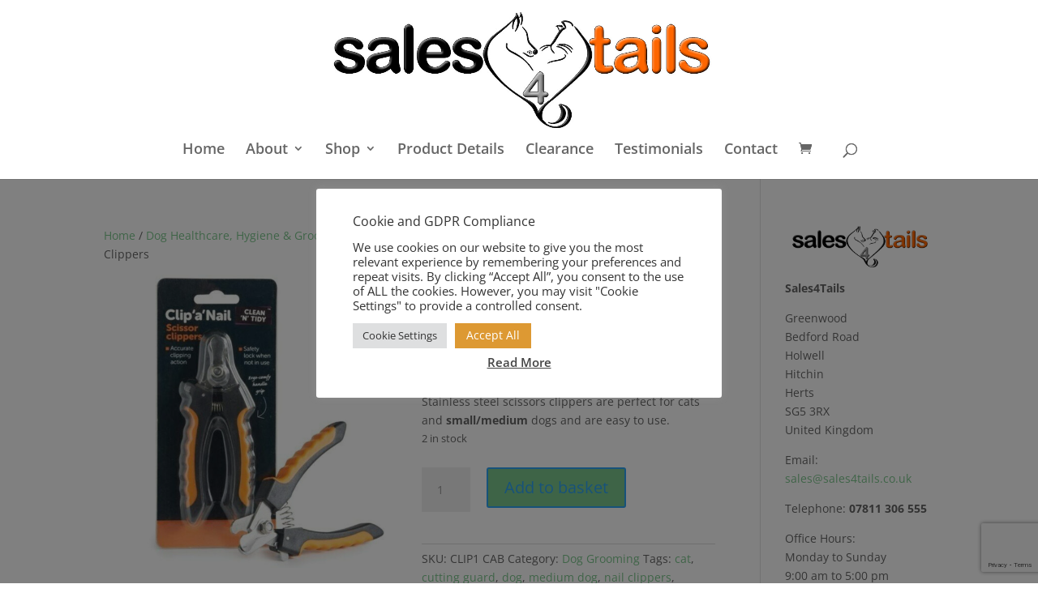

--- FILE ---
content_type: text/html; charset=utf-8
request_url: https://www.google.com/recaptcha/api2/anchor?ar=1&k=6LdWK6QZAAAAACR3OCmP7Jok3sAjBtJhPZVqVsx6&co=aHR0cHM6Ly93d3cuc2FsZXM0dGFpbHMuY28udWs6NDQz&hl=en&v=PoyoqOPhxBO7pBk68S4YbpHZ&size=invisible&anchor-ms=20000&execute-ms=30000&cb=5glq0qj5rjku
body_size: 48892
content:
<!DOCTYPE HTML><html dir="ltr" lang="en"><head><meta http-equiv="Content-Type" content="text/html; charset=UTF-8">
<meta http-equiv="X-UA-Compatible" content="IE=edge">
<title>reCAPTCHA</title>
<style type="text/css">
/* cyrillic-ext */
@font-face {
  font-family: 'Roboto';
  font-style: normal;
  font-weight: 400;
  font-stretch: 100%;
  src: url(//fonts.gstatic.com/s/roboto/v48/KFO7CnqEu92Fr1ME7kSn66aGLdTylUAMa3GUBHMdazTgWw.woff2) format('woff2');
  unicode-range: U+0460-052F, U+1C80-1C8A, U+20B4, U+2DE0-2DFF, U+A640-A69F, U+FE2E-FE2F;
}
/* cyrillic */
@font-face {
  font-family: 'Roboto';
  font-style: normal;
  font-weight: 400;
  font-stretch: 100%;
  src: url(//fonts.gstatic.com/s/roboto/v48/KFO7CnqEu92Fr1ME7kSn66aGLdTylUAMa3iUBHMdazTgWw.woff2) format('woff2');
  unicode-range: U+0301, U+0400-045F, U+0490-0491, U+04B0-04B1, U+2116;
}
/* greek-ext */
@font-face {
  font-family: 'Roboto';
  font-style: normal;
  font-weight: 400;
  font-stretch: 100%;
  src: url(//fonts.gstatic.com/s/roboto/v48/KFO7CnqEu92Fr1ME7kSn66aGLdTylUAMa3CUBHMdazTgWw.woff2) format('woff2');
  unicode-range: U+1F00-1FFF;
}
/* greek */
@font-face {
  font-family: 'Roboto';
  font-style: normal;
  font-weight: 400;
  font-stretch: 100%;
  src: url(//fonts.gstatic.com/s/roboto/v48/KFO7CnqEu92Fr1ME7kSn66aGLdTylUAMa3-UBHMdazTgWw.woff2) format('woff2');
  unicode-range: U+0370-0377, U+037A-037F, U+0384-038A, U+038C, U+038E-03A1, U+03A3-03FF;
}
/* math */
@font-face {
  font-family: 'Roboto';
  font-style: normal;
  font-weight: 400;
  font-stretch: 100%;
  src: url(//fonts.gstatic.com/s/roboto/v48/KFO7CnqEu92Fr1ME7kSn66aGLdTylUAMawCUBHMdazTgWw.woff2) format('woff2');
  unicode-range: U+0302-0303, U+0305, U+0307-0308, U+0310, U+0312, U+0315, U+031A, U+0326-0327, U+032C, U+032F-0330, U+0332-0333, U+0338, U+033A, U+0346, U+034D, U+0391-03A1, U+03A3-03A9, U+03B1-03C9, U+03D1, U+03D5-03D6, U+03F0-03F1, U+03F4-03F5, U+2016-2017, U+2034-2038, U+203C, U+2040, U+2043, U+2047, U+2050, U+2057, U+205F, U+2070-2071, U+2074-208E, U+2090-209C, U+20D0-20DC, U+20E1, U+20E5-20EF, U+2100-2112, U+2114-2115, U+2117-2121, U+2123-214F, U+2190, U+2192, U+2194-21AE, U+21B0-21E5, U+21F1-21F2, U+21F4-2211, U+2213-2214, U+2216-22FF, U+2308-230B, U+2310, U+2319, U+231C-2321, U+2336-237A, U+237C, U+2395, U+239B-23B7, U+23D0, U+23DC-23E1, U+2474-2475, U+25AF, U+25B3, U+25B7, U+25BD, U+25C1, U+25CA, U+25CC, U+25FB, U+266D-266F, U+27C0-27FF, U+2900-2AFF, U+2B0E-2B11, U+2B30-2B4C, U+2BFE, U+3030, U+FF5B, U+FF5D, U+1D400-1D7FF, U+1EE00-1EEFF;
}
/* symbols */
@font-face {
  font-family: 'Roboto';
  font-style: normal;
  font-weight: 400;
  font-stretch: 100%;
  src: url(//fonts.gstatic.com/s/roboto/v48/KFO7CnqEu92Fr1ME7kSn66aGLdTylUAMaxKUBHMdazTgWw.woff2) format('woff2');
  unicode-range: U+0001-000C, U+000E-001F, U+007F-009F, U+20DD-20E0, U+20E2-20E4, U+2150-218F, U+2190, U+2192, U+2194-2199, U+21AF, U+21E6-21F0, U+21F3, U+2218-2219, U+2299, U+22C4-22C6, U+2300-243F, U+2440-244A, U+2460-24FF, U+25A0-27BF, U+2800-28FF, U+2921-2922, U+2981, U+29BF, U+29EB, U+2B00-2BFF, U+4DC0-4DFF, U+FFF9-FFFB, U+10140-1018E, U+10190-1019C, U+101A0, U+101D0-101FD, U+102E0-102FB, U+10E60-10E7E, U+1D2C0-1D2D3, U+1D2E0-1D37F, U+1F000-1F0FF, U+1F100-1F1AD, U+1F1E6-1F1FF, U+1F30D-1F30F, U+1F315, U+1F31C, U+1F31E, U+1F320-1F32C, U+1F336, U+1F378, U+1F37D, U+1F382, U+1F393-1F39F, U+1F3A7-1F3A8, U+1F3AC-1F3AF, U+1F3C2, U+1F3C4-1F3C6, U+1F3CA-1F3CE, U+1F3D4-1F3E0, U+1F3ED, U+1F3F1-1F3F3, U+1F3F5-1F3F7, U+1F408, U+1F415, U+1F41F, U+1F426, U+1F43F, U+1F441-1F442, U+1F444, U+1F446-1F449, U+1F44C-1F44E, U+1F453, U+1F46A, U+1F47D, U+1F4A3, U+1F4B0, U+1F4B3, U+1F4B9, U+1F4BB, U+1F4BF, U+1F4C8-1F4CB, U+1F4D6, U+1F4DA, U+1F4DF, U+1F4E3-1F4E6, U+1F4EA-1F4ED, U+1F4F7, U+1F4F9-1F4FB, U+1F4FD-1F4FE, U+1F503, U+1F507-1F50B, U+1F50D, U+1F512-1F513, U+1F53E-1F54A, U+1F54F-1F5FA, U+1F610, U+1F650-1F67F, U+1F687, U+1F68D, U+1F691, U+1F694, U+1F698, U+1F6AD, U+1F6B2, U+1F6B9-1F6BA, U+1F6BC, U+1F6C6-1F6CF, U+1F6D3-1F6D7, U+1F6E0-1F6EA, U+1F6F0-1F6F3, U+1F6F7-1F6FC, U+1F700-1F7FF, U+1F800-1F80B, U+1F810-1F847, U+1F850-1F859, U+1F860-1F887, U+1F890-1F8AD, U+1F8B0-1F8BB, U+1F8C0-1F8C1, U+1F900-1F90B, U+1F93B, U+1F946, U+1F984, U+1F996, U+1F9E9, U+1FA00-1FA6F, U+1FA70-1FA7C, U+1FA80-1FA89, U+1FA8F-1FAC6, U+1FACE-1FADC, U+1FADF-1FAE9, U+1FAF0-1FAF8, U+1FB00-1FBFF;
}
/* vietnamese */
@font-face {
  font-family: 'Roboto';
  font-style: normal;
  font-weight: 400;
  font-stretch: 100%;
  src: url(//fonts.gstatic.com/s/roboto/v48/KFO7CnqEu92Fr1ME7kSn66aGLdTylUAMa3OUBHMdazTgWw.woff2) format('woff2');
  unicode-range: U+0102-0103, U+0110-0111, U+0128-0129, U+0168-0169, U+01A0-01A1, U+01AF-01B0, U+0300-0301, U+0303-0304, U+0308-0309, U+0323, U+0329, U+1EA0-1EF9, U+20AB;
}
/* latin-ext */
@font-face {
  font-family: 'Roboto';
  font-style: normal;
  font-weight: 400;
  font-stretch: 100%;
  src: url(//fonts.gstatic.com/s/roboto/v48/KFO7CnqEu92Fr1ME7kSn66aGLdTylUAMa3KUBHMdazTgWw.woff2) format('woff2');
  unicode-range: U+0100-02BA, U+02BD-02C5, U+02C7-02CC, U+02CE-02D7, U+02DD-02FF, U+0304, U+0308, U+0329, U+1D00-1DBF, U+1E00-1E9F, U+1EF2-1EFF, U+2020, U+20A0-20AB, U+20AD-20C0, U+2113, U+2C60-2C7F, U+A720-A7FF;
}
/* latin */
@font-face {
  font-family: 'Roboto';
  font-style: normal;
  font-weight: 400;
  font-stretch: 100%;
  src: url(//fonts.gstatic.com/s/roboto/v48/KFO7CnqEu92Fr1ME7kSn66aGLdTylUAMa3yUBHMdazQ.woff2) format('woff2');
  unicode-range: U+0000-00FF, U+0131, U+0152-0153, U+02BB-02BC, U+02C6, U+02DA, U+02DC, U+0304, U+0308, U+0329, U+2000-206F, U+20AC, U+2122, U+2191, U+2193, U+2212, U+2215, U+FEFF, U+FFFD;
}
/* cyrillic-ext */
@font-face {
  font-family: 'Roboto';
  font-style: normal;
  font-weight: 500;
  font-stretch: 100%;
  src: url(//fonts.gstatic.com/s/roboto/v48/KFO7CnqEu92Fr1ME7kSn66aGLdTylUAMa3GUBHMdazTgWw.woff2) format('woff2');
  unicode-range: U+0460-052F, U+1C80-1C8A, U+20B4, U+2DE0-2DFF, U+A640-A69F, U+FE2E-FE2F;
}
/* cyrillic */
@font-face {
  font-family: 'Roboto';
  font-style: normal;
  font-weight: 500;
  font-stretch: 100%;
  src: url(//fonts.gstatic.com/s/roboto/v48/KFO7CnqEu92Fr1ME7kSn66aGLdTylUAMa3iUBHMdazTgWw.woff2) format('woff2');
  unicode-range: U+0301, U+0400-045F, U+0490-0491, U+04B0-04B1, U+2116;
}
/* greek-ext */
@font-face {
  font-family: 'Roboto';
  font-style: normal;
  font-weight: 500;
  font-stretch: 100%;
  src: url(//fonts.gstatic.com/s/roboto/v48/KFO7CnqEu92Fr1ME7kSn66aGLdTylUAMa3CUBHMdazTgWw.woff2) format('woff2');
  unicode-range: U+1F00-1FFF;
}
/* greek */
@font-face {
  font-family: 'Roboto';
  font-style: normal;
  font-weight: 500;
  font-stretch: 100%;
  src: url(//fonts.gstatic.com/s/roboto/v48/KFO7CnqEu92Fr1ME7kSn66aGLdTylUAMa3-UBHMdazTgWw.woff2) format('woff2');
  unicode-range: U+0370-0377, U+037A-037F, U+0384-038A, U+038C, U+038E-03A1, U+03A3-03FF;
}
/* math */
@font-face {
  font-family: 'Roboto';
  font-style: normal;
  font-weight: 500;
  font-stretch: 100%;
  src: url(//fonts.gstatic.com/s/roboto/v48/KFO7CnqEu92Fr1ME7kSn66aGLdTylUAMawCUBHMdazTgWw.woff2) format('woff2');
  unicode-range: U+0302-0303, U+0305, U+0307-0308, U+0310, U+0312, U+0315, U+031A, U+0326-0327, U+032C, U+032F-0330, U+0332-0333, U+0338, U+033A, U+0346, U+034D, U+0391-03A1, U+03A3-03A9, U+03B1-03C9, U+03D1, U+03D5-03D6, U+03F0-03F1, U+03F4-03F5, U+2016-2017, U+2034-2038, U+203C, U+2040, U+2043, U+2047, U+2050, U+2057, U+205F, U+2070-2071, U+2074-208E, U+2090-209C, U+20D0-20DC, U+20E1, U+20E5-20EF, U+2100-2112, U+2114-2115, U+2117-2121, U+2123-214F, U+2190, U+2192, U+2194-21AE, U+21B0-21E5, U+21F1-21F2, U+21F4-2211, U+2213-2214, U+2216-22FF, U+2308-230B, U+2310, U+2319, U+231C-2321, U+2336-237A, U+237C, U+2395, U+239B-23B7, U+23D0, U+23DC-23E1, U+2474-2475, U+25AF, U+25B3, U+25B7, U+25BD, U+25C1, U+25CA, U+25CC, U+25FB, U+266D-266F, U+27C0-27FF, U+2900-2AFF, U+2B0E-2B11, U+2B30-2B4C, U+2BFE, U+3030, U+FF5B, U+FF5D, U+1D400-1D7FF, U+1EE00-1EEFF;
}
/* symbols */
@font-face {
  font-family: 'Roboto';
  font-style: normal;
  font-weight: 500;
  font-stretch: 100%;
  src: url(//fonts.gstatic.com/s/roboto/v48/KFO7CnqEu92Fr1ME7kSn66aGLdTylUAMaxKUBHMdazTgWw.woff2) format('woff2');
  unicode-range: U+0001-000C, U+000E-001F, U+007F-009F, U+20DD-20E0, U+20E2-20E4, U+2150-218F, U+2190, U+2192, U+2194-2199, U+21AF, U+21E6-21F0, U+21F3, U+2218-2219, U+2299, U+22C4-22C6, U+2300-243F, U+2440-244A, U+2460-24FF, U+25A0-27BF, U+2800-28FF, U+2921-2922, U+2981, U+29BF, U+29EB, U+2B00-2BFF, U+4DC0-4DFF, U+FFF9-FFFB, U+10140-1018E, U+10190-1019C, U+101A0, U+101D0-101FD, U+102E0-102FB, U+10E60-10E7E, U+1D2C0-1D2D3, U+1D2E0-1D37F, U+1F000-1F0FF, U+1F100-1F1AD, U+1F1E6-1F1FF, U+1F30D-1F30F, U+1F315, U+1F31C, U+1F31E, U+1F320-1F32C, U+1F336, U+1F378, U+1F37D, U+1F382, U+1F393-1F39F, U+1F3A7-1F3A8, U+1F3AC-1F3AF, U+1F3C2, U+1F3C4-1F3C6, U+1F3CA-1F3CE, U+1F3D4-1F3E0, U+1F3ED, U+1F3F1-1F3F3, U+1F3F5-1F3F7, U+1F408, U+1F415, U+1F41F, U+1F426, U+1F43F, U+1F441-1F442, U+1F444, U+1F446-1F449, U+1F44C-1F44E, U+1F453, U+1F46A, U+1F47D, U+1F4A3, U+1F4B0, U+1F4B3, U+1F4B9, U+1F4BB, U+1F4BF, U+1F4C8-1F4CB, U+1F4D6, U+1F4DA, U+1F4DF, U+1F4E3-1F4E6, U+1F4EA-1F4ED, U+1F4F7, U+1F4F9-1F4FB, U+1F4FD-1F4FE, U+1F503, U+1F507-1F50B, U+1F50D, U+1F512-1F513, U+1F53E-1F54A, U+1F54F-1F5FA, U+1F610, U+1F650-1F67F, U+1F687, U+1F68D, U+1F691, U+1F694, U+1F698, U+1F6AD, U+1F6B2, U+1F6B9-1F6BA, U+1F6BC, U+1F6C6-1F6CF, U+1F6D3-1F6D7, U+1F6E0-1F6EA, U+1F6F0-1F6F3, U+1F6F7-1F6FC, U+1F700-1F7FF, U+1F800-1F80B, U+1F810-1F847, U+1F850-1F859, U+1F860-1F887, U+1F890-1F8AD, U+1F8B0-1F8BB, U+1F8C0-1F8C1, U+1F900-1F90B, U+1F93B, U+1F946, U+1F984, U+1F996, U+1F9E9, U+1FA00-1FA6F, U+1FA70-1FA7C, U+1FA80-1FA89, U+1FA8F-1FAC6, U+1FACE-1FADC, U+1FADF-1FAE9, U+1FAF0-1FAF8, U+1FB00-1FBFF;
}
/* vietnamese */
@font-face {
  font-family: 'Roboto';
  font-style: normal;
  font-weight: 500;
  font-stretch: 100%;
  src: url(//fonts.gstatic.com/s/roboto/v48/KFO7CnqEu92Fr1ME7kSn66aGLdTylUAMa3OUBHMdazTgWw.woff2) format('woff2');
  unicode-range: U+0102-0103, U+0110-0111, U+0128-0129, U+0168-0169, U+01A0-01A1, U+01AF-01B0, U+0300-0301, U+0303-0304, U+0308-0309, U+0323, U+0329, U+1EA0-1EF9, U+20AB;
}
/* latin-ext */
@font-face {
  font-family: 'Roboto';
  font-style: normal;
  font-weight: 500;
  font-stretch: 100%;
  src: url(//fonts.gstatic.com/s/roboto/v48/KFO7CnqEu92Fr1ME7kSn66aGLdTylUAMa3KUBHMdazTgWw.woff2) format('woff2');
  unicode-range: U+0100-02BA, U+02BD-02C5, U+02C7-02CC, U+02CE-02D7, U+02DD-02FF, U+0304, U+0308, U+0329, U+1D00-1DBF, U+1E00-1E9F, U+1EF2-1EFF, U+2020, U+20A0-20AB, U+20AD-20C0, U+2113, U+2C60-2C7F, U+A720-A7FF;
}
/* latin */
@font-face {
  font-family: 'Roboto';
  font-style: normal;
  font-weight: 500;
  font-stretch: 100%;
  src: url(//fonts.gstatic.com/s/roboto/v48/KFO7CnqEu92Fr1ME7kSn66aGLdTylUAMa3yUBHMdazQ.woff2) format('woff2');
  unicode-range: U+0000-00FF, U+0131, U+0152-0153, U+02BB-02BC, U+02C6, U+02DA, U+02DC, U+0304, U+0308, U+0329, U+2000-206F, U+20AC, U+2122, U+2191, U+2193, U+2212, U+2215, U+FEFF, U+FFFD;
}
/* cyrillic-ext */
@font-face {
  font-family: 'Roboto';
  font-style: normal;
  font-weight: 900;
  font-stretch: 100%;
  src: url(//fonts.gstatic.com/s/roboto/v48/KFO7CnqEu92Fr1ME7kSn66aGLdTylUAMa3GUBHMdazTgWw.woff2) format('woff2');
  unicode-range: U+0460-052F, U+1C80-1C8A, U+20B4, U+2DE0-2DFF, U+A640-A69F, U+FE2E-FE2F;
}
/* cyrillic */
@font-face {
  font-family: 'Roboto';
  font-style: normal;
  font-weight: 900;
  font-stretch: 100%;
  src: url(//fonts.gstatic.com/s/roboto/v48/KFO7CnqEu92Fr1ME7kSn66aGLdTylUAMa3iUBHMdazTgWw.woff2) format('woff2');
  unicode-range: U+0301, U+0400-045F, U+0490-0491, U+04B0-04B1, U+2116;
}
/* greek-ext */
@font-face {
  font-family: 'Roboto';
  font-style: normal;
  font-weight: 900;
  font-stretch: 100%;
  src: url(//fonts.gstatic.com/s/roboto/v48/KFO7CnqEu92Fr1ME7kSn66aGLdTylUAMa3CUBHMdazTgWw.woff2) format('woff2');
  unicode-range: U+1F00-1FFF;
}
/* greek */
@font-face {
  font-family: 'Roboto';
  font-style: normal;
  font-weight: 900;
  font-stretch: 100%;
  src: url(//fonts.gstatic.com/s/roboto/v48/KFO7CnqEu92Fr1ME7kSn66aGLdTylUAMa3-UBHMdazTgWw.woff2) format('woff2');
  unicode-range: U+0370-0377, U+037A-037F, U+0384-038A, U+038C, U+038E-03A1, U+03A3-03FF;
}
/* math */
@font-face {
  font-family: 'Roboto';
  font-style: normal;
  font-weight: 900;
  font-stretch: 100%;
  src: url(//fonts.gstatic.com/s/roboto/v48/KFO7CnqEu92Fr1ME7kSn66aGLdTylUAMawCUBHMdazTgWw.woff2) format('woff2');
  unicode-range: U+0302-0303, U+0305, U+0307-0308, U+0310, U+0312, U+0315, U+031A, U+0326-0327, U+032C, U+032F-0330, U+0332-0333, U+0338, U+033A, U+0346, U+034D, U+0391-03A1, U+03A3-03A9, U+03B1-03C9, U+03D1, U+03D5-03D6, U+03F0-03F1, U+03F4-03F5, U+2016-2017, U+2034-2038, U+203C, U+2040, U+2043, U+2047, U+2050, U+2057, U+205F, U+2070-2071, U+2074-208E, U+2090-209C, U+20D0-20DC, U+20E1, U+20E5-20EF, U+2100-2112, U+2114-2115, U+2117-2121, U+2123-214F, U+2190, U+2192, U+2194-21AE, U+21B0-21E5, U+21F1-21F2, U+21F4-2211, U+2213-2214, U+2216-22FF, U+2308-230B, U+2310, U+2319, U+231C-2321, U+2336-237A, U+237C, U+2395, U+239B-23B7, U+23D0, U+23DC-23E1, U+2474-2475, U+25AF, U+25B3, U+25B7, U+25BD, U+25C1, U+25CA, U+25CC, U+25FB, U+266D-266F, U+27C0-27FF, U+2900-2AFF, U+2B0E-2B11, U+2B30-2B4C, U+2BFE, U+3030, U+FF5B, U+FF5D, U+1D400-1D7FF, U+1EE00-1EEFF;
}
/* symbols */
@font-face {
  font-family: 'Roboto';
  font-style: normal;
  font-weight: 900;
  font-stretch: 100%;
  src: url(//fonts.gstatic.com/s/roboto/v48/KFO7CnqEu92Fr1ME7kSn66aGLdTylUAMaxKUBHMdazTgWw.woff2) format('woff2');
  unicode-range: U+0001-000C, U+000E-001F, U+007F-009F, U+20DD-20E0, U+20E2-20E4, U+2150-218F, U+2190, U+2192, U+2194-2199, U+21AF, U+21E6-21F0, U+21F3, U+2218-2219, U+2299, U+22C4-22C6, U+2300-243F, U+2440-244A, U+2460-24FF, U+25A0-27BF, U+2800-28FF, U+2921-2922, U+2981, U+29BF, U+29EB, U+2B00-2BFF, U+4DC0-4DFF, U+FFF9-FFFB, U+10140-1018E, U+10190-1019C, U+101A0, U+101D0-101FD, U+102E0-102FB, U+10E60-10E7E, U+1D2C0-1D2D3, U+1D2E0-1D37F, U+1F000-1F0FF, U+1F100-1F1AD, U+1F1E6-1F1FF, U+1F30D-1F30F, U+1F315, U+1F31C, U+1F31E, U+1F320-1F32C, U+1F336, U+1F378, U+1F37D, U+1F382, U+1F393-1F39F, U+1F3A7-1F3A8, U+1F3AC-1F3AF, U+1F3C2, U+1F3C4-1F3C6, U+1F3CA-1F3CE, U+1F3D4-1F3E0, U+1F3ED, U+1F3F1-1F3F3, U+1F3F5-1F3F7, U+1F408, U+1F415, U+1F41F, U+1F426, U+1F43F, U+1F441-1F442, U+1F444, U+1F446-1F449, U+1F44C-1F44E, U+1F453, U+1F46A, U+1F47D, U+1F4A3, U+1F4B0, U+1F4B3, U+1F4B9, U+1F4BB, U+1F4BF, U+1F4C8-1F4CB, U+1F4D6, U+1F4DA, U+1F4DF, U+1F4E3-1F4E6, U+1F4EA-1F4ED, U+1F4F7, U+1F4F9-1F4FB, U+1F4FD-1F4FE, U+1F503, U+1F507-1F50B, U+1F50D, U+1F512-1F513, U+1F53E-1F54A, U+1F54F-1F5FA, U+1F610, U+1F650-1F67F, U+1F687, U+1F68D, U+1F691, U+1F694, U+1F698, U+1F6AD, U+1F6B2, U+1F6B9-1F6BA, U+1F6BC, U+1F6C6-1F6CF, U+1F6D3-1F6D7, U+1F6E0-1F6EA, U+1F6F0-1F6F3, U+1F6F7-1F6FC, U+1F700-1F7FF, U+1F800-1F80B, U+1F810-1F847, U+1F850-1F859, U+1F860-1F887, U+1F890-1F8AD, U+1F8B0-1F8BB, U+1F8C0-1F8C1, U+1F900-1F90B, U+1F93B, U+1F946, U+1F984, U+1F996, U+1F9E9, U+1FA00-1FA6F, U+1FA70-1FA7C, U+1FA80-1FA89, U+1FA8F-1FAC6, U+1FACE-1FADC, U+1FADF-1FAE9, U+1FAF0-1FAF8, U+1FB00-1FBFF;
}
/* vietnamese */
@font-face {
  font-family: 'Roboto';
  font-style: normal;
  font-weight: 900;
  font-stretch: 100%;
  src: url(//fonts.gstatic.com/s/roboto/v48/KFO7CnqEu92Fr1ME7kSn66aGLdTylUAMa3OUBHMdazTgWw.woff2) format('woff2');
  unicode-range: U+0102-0103, U+0110-0111, U+0128-0129, U+0168-0169, U+01A0-01A1, U+01AF-01B0, U+0300-0301, U+0303-0304, U+0308-0309, U+0323, U+0329, U+1EA0-1EF9, U+20AB;
}
/* latin-ext */
@font-face {
  font-family: 'Roboto';
  font-style: normal;
  font-weight: 900;
  font-stretch: 100%;
  src: url(//fonts.gstatic.com/s/roboto/v48/KFO7CnqEu92Fr1ME7kSn66aGLdTylUAMa3KUBHMdazTgWw.woff2) format('woff2');
  unicode-range: U+0100-02BA, U+02BD-02C5, U+02C7-02CC, U+02CE-02D7, U+02DD-02FF, U+0304, U+0308, U+0329, U+1D00-1DBF, U+1E00-1E9F, U+1EF2-1EFF, U+2020, U+20A0-20AB, U+20AD-20C0, U+2113, U+2C60-2C7F, U+A720-A7FF;
}
/* latin */
@font-face {
  font-family: 'Roboto';
  font-style: normal;
  font-weight: 900;
  font-stretch: 100%;
  src: url(//fonts.gstatic.com/s/roboto/v48/KFO7CnqEu92Fr1ME7kSn66aGLdTylUAMa3yUBHMdazQ.woff2) format('woff2');
  unicode-range: U+0000-00FF, U+0131, U+0152-0153, U+02BB-02BC, U+02C6, U+02DA, U+02DC, U+0304, U+0308, U+0329, U+2000-206F, U+20AC, U+2122, U+2191, U+2193, U+2212, U+2215, U+FEFF, U+FFFD;
}

</style>
<link rel="stylesheet" type="text/css" href="https://www.gstatic.com/recaptcha/releases/PoyoqOPhxBO7pBk68S4YbpHZ/styles__ltr.css">
<script nonce="0uoNKe5hu67nieak-srJ0g" type="text/javascript">window['__recaptcha_api'] = 'https://www.google.com/recaptcha/api2/';</script>
<script type="text/javascript" src="https://www.gstatic.com/recaptcha/releases/PoyoqOPhxBO7pBk68S4YbpHZ/recaptcha__en.js" nonce="0uoNKe5hu67nieak-srJ0g">
      
    </script></head>
<body><div id="rc-anchor-alert" class="rc-anchor-alert"></div>
<input type="hidden" id="recaptcha-token" value="[base64]">
<script type="text/javascript" nonce="0uoNKe5hu67nieak-srJ0g">
      recaptcha.anchor.Main.init("[\x22ainput\x22,[\x22bgdata\x22,\x22\x22,\[base64]/[base64]/[base64]/bmV3IHJbeF0oY1swXSk6RT09Mj9uZXcgclt4XShjWzBdLGNbMV0pOkU9PTM/bmV3IHJbeF0oY1swXSxjWzFdLGNbMl0pOkU9PTQ/[base64]/[base64]/[base64]/[base64]/[base64]/[base64]/[base64]/[base64]\x22,\[base64]\\u003d\x22,\x22dn7DrkVzw7nDmQQcwpY1K2zDuiNvw4cQCAnDnBfDuGPCnk9zMlICBsOpw6lcHMKFKQbDucOFwrDDv8OrTsOUd8KZwrfDsg7DncOMT1Acw6/[base64]/[base64]/CiMOMXSszccO+XsOIwqPDhcOmPBLDq8KGw5Qdw44wSxXDgMKQbTHCsHJAw4rClMKwfcKqwqrCg086w4zDkcKWPMO9MsOIwqApNGnCljkrZ3hswoDCvQ0nPsKQw7/ChCbDgMOVwpYqHw7CnH/Ci8OEwqhuAmJ2wpcwdk7CuB/Cj8OjTSs6wqDDvhgAf0EIRFIiSyLDqyFtw5ALw6pND8KIw4h4UsOvQsKtwrtfw44nRRt4w6zDvXx+w4VGA8Odw5UHwpfDg17CmzMad8O9w5xSwrJpdMKnwq/DpCjDkwTDsMKIw7/DvUl1XThNwoPDtxc5w5/CgRnCuX/CikMawpxAdcK9w7Q/wpNhw6wkEsKFw7fChMKew6FASE7Du8OiPyM/O8KbWcOtAB/DpsO3OcKTBiNbYcKeSGTCgMOWw6zDncO2IifDvsOrw4LDusKePR8IwofCu0XCvlYvw48rLMK3w7scwpcWUsKawqHChgbCsi49wonCj8KhAiLDscOVw5UgKMK5BDPDg2bDtcOww5DDmCjCisK1XhTDizDDvQ1iQsKYw70Fw5YAw647wqNHwqguW250DmFda8Kqw6/[base64]/CicKAaHddwql+ZhrCr8OUwr8KwqlTwoXCh23CosK5AzXCgQFefsOOQ13DoAcTWMKDw4lwb3BDYMOdw4tgBcKyHcONEEZsDgHCg8KlSMONQHjCgcO9RhXCvQzCmQZaw5DDoEwld8ONwr/DjkUHLh0Ww6TCtsOyRS8YE8OsPMKQw5rCiX/DtsOONMOLw6ZAw7rCjMK7w4/DoXbDrHLDm8Omw6DCjUbCi1rCs8KNw5kww7Vfwo1nfSgEw7TDtMKmw5Yawp7DtMKfB8OqwrBGLMOyw4IlB2LCtSB0w5x/w5ESw5Mjwo/CpcOfGG/Ck2zDnRXCjhPDp8Kew5DCjMKMQ8KITcO2UGZVw5hAw7PCoVjDscOqIMOBw6F+w6PDowJWMWXDgBnCmh1AwpbDmTsWCR7DqsKeT0saw4oPf8KILEPChgwlAsOpw6l9w7DCoMKlZhnDvcK6wpEqSMOFQWHCuwMqwqhtw6wOIEM+wpjDpsKsw7oOCnl/PD/ClcKSCsK0QcKjwrJrLgQGwowewqnCrUU2w5rDnMK7KMOmOcKJM8OaGF7Cn3FzYnzCpsKMwoNxEMOHw5fDqsKzSFnCiADDq8O8D8KvwqwUwp3DqMO3w57DnMOVWcOAw6vDu0EbSsONwqPCtsOUPn/CllFjN8KeKXBMw67DicOod0fDuCUdCMKkwqV/WSNdRA7CicKJw6BaXcOTHnzCrhPDsMKdw5lawpMuwp/DugrDq1IvwqbCtMKqw7lSD8KIc8OaHCjCjcKtP1YRw6N3OnITSU3DlcKFwqF6T15wTMKiw7DDlA7Dj8KEwrgiw6dOwrXCl8KpJlRoQMOpfknCkA/DlMKNw5hIZCLCqcOCFzLDoMKVw6hMw7JNwrkHN1nDrMKQBMK9QMOhdC9Hw6nDnXBAcg3CtVM9dcKoIElvwo/Ck8OsLEvClMODMcKNw6TDq8OeK8Ouw7QnwpvDk8KsNsO9w7jCksK0bMK6Jw/CkDTDhB8Qe8KVw4fDj8OCwrB4w7wWB8KCw7ZMHgzDtitsF8O9LMKxWTcSw4xUdsOHdMKGwqDCksKzwrJxRR3CvMOdwrPCqi/[base64]/DlcK8woLCmDZSwqTCuAjDrgDCvxxNOyhDwoTCuEvCrMK/WcO5wrZZF8KCGcOXwprCkmlkTS4fPsK9w5UnwqF/[base64]/Dh17Dvl5hVFkbwrg5JsKrwqc0w7wmXEhuO8ONcGjClsOnZnc6wqHDtWPCh23DjWjCjVh/QU8Aw6dkw4fDm3LCgl7DrcOMw6YywrvCsWwSEyZWwonChVcoV2VPDgLDj8Kbw7k2w689w7kvb8OUMsKFwp0awrAtHnfDrcOOwq1Nw6LCmW4rwpU5fcKGwprDnMKMfsOlElzDhcKZw7/[base64]/ccKyw57DvMK1w7vDsx4gWm5bwpAHAsKdw71xAyfDv0fCrMONw4bDm8K9w5/DgsKiL1jCssK0w6LDiQHCjMOoBS3Cn8ODwqrDjg/CkhEWwqRHw4nDr8OtHnpGDmbCkMOEwqDCgsKQUcK+dcOaLsKdYMKFEMOhby3CkDZwMsKFwobDosKKwoDCvUADNMK1wrTCiMO+YXcVworDpcKRGkXDuVQ+VGjCqiY+TsOiRjPDqCoUU1rCm8K/B2/CtgFOwpRbO8OLRcKzw6vDuMOYwo99wojChR3CkMOgwp7Cu1Z2w6nCgMKsw4odwqBqQMOJw6oxXMOBSEdsw5HCp8Ofwp9Swq1Lw4HCoMKPTMK8HMO4JMO6GMKzw6VvESDDijHDn8OYwoB4aMK7W8OOPjLDt8OpwqM+wr/[base64]/[base64]/DhMKQTkEqLMOcdwLCoWVSXsK6EDLDsMKQwrpUOCvCgG3DqV3CpT/CqRU+w5YHw6nCi0DCizRtUMO8ViYbw4PCpMOuD1PClBjCssOSw7ItwqENw7gqURTDnhTDkMKEw4RSwrIISXMCw6AdE8OhYMOrQ8KywrNiw7jDjyEyw7zDj8K1FyTDpcO1w4pWw6TCuMKDJ8OyRkfCmC/Dry/CnmDDqhjCpF8VwqxIwp7CpsOpw50/w7YiHcOiVAUDw77DtcKuw7LDnjFAw4RBwp/[base64]/DQcfCMOdwpg/HCcCwpc3KMKvwrUaClLDomnCsMKEw6FMSsKeOcOvwoDCtsKswocgC8KjTMOvJcKyw7sbUMO2ExxkNMK6PCrDpcONw4dwGcOtHRzDvcKEw5vCscKzwrs7WVZHVDMhwqLDoGY9w59CfFHDgHjDnMKhIsKDw5zDq18YP0fDmyDDqH/DgMOhLsKdw4LDuyDCjyfDkcOXTGJnWcO5HsOkYSQzUxVgwqbCuzYQw5XCoMKbwrwXw7bClcK9w7ULEWU3AcOww5vCsz1mKMO/ahQMLAE+w7IiJsKrworDmgNOG0pqS8OOwp0Iw5cYwovDg8OVw5gxYsOjQsOkIj7Dq8OIw7x9QsK/LQBKZMOEIyjDqSEKwrkHO8KsAMO8wpZkRTcOQsKlBwjCjTJ6QHDCkH7CsB5PY8Ojw7bCq8KcKypFwqgRwoNkw5dLTigfwoAwwq7Cmn/DmcKFOxcuSsO9ZzA4wrB8IFkJJh4zUxQbLMKxY8OYSsO3WR/CvC/Cs34ewqRTXyscwpnDjsKnw6vDq8KIfHTDlBtnwrl6woZgVcKbEnHDkk8xRsOlAsKBw57Co8KdEF0QPcO7HBtjw4/[base64]/CncOrEcKCw7fDvMOBwoDDthbDh8KZdcOrwroswqDDq8KNw4/CuMKBY8K9RmRzVsKvICvDqR7DhsKZNsKUwpnDqMOkHS9swoTDssOpwqodw6XCiQnDlcO5w6fCqsORw7zCh8O4w4YuBwEaJSfDin4bw6sCwotXJHNGGXDDhcOew5rCqWbDrcOUagfDhkXCu8OjcMK7IWjDksO0HsKYw7hSAWBkSsOkwpcvw4rChDErwq/[base64]/Co8OmJg7Cu8OWUVTClCTCmFlleMKqw5bDncOxwopKH8K/W8K8wqAIw73DnVUAWcKSV8OzGVwqw53CuC8Vwro1D8K9T8OxF2rCrk8vCMO3wq7CsmvCqsOKXsOMeHAsG0Uew6xHCAPDsWkXw7/DjH7Cv2ZWCwHDqSLDq8Ovw44Rw6HDisK/dsOQXRMZV8Opwq53F0vDk8OuHMKmwo/Dhz9xCMKbwq86YcOsw54mL3wvwo1NwqTDjW1LScOyw53DvsOhdcKpw7V4wqRXwqFww6d+BgswwqXCksKpWyfCizwEdsOTBMOUK8Kmw6sJFR/DhsOAwp/Cm8KIw53ClgnCmB7DgTDDmm7CkRjCicKPwoTDoX3CkHpjdMOIwpnCvhbCjn7DtV9hw6kVwrvDhcKbw4/Drz4yfMOEw4vDtMKvV8OKwqPDi8Kqw5bCsQkOw4Z1wqEww6FAwo7DsTUxwowoWHTDpMKZMiPDuRnCocO/RcKRw7tnw5pFCsOmwqfCh8ONCWXCkTUWJTrDgDZRwqMww6LDtG4wG37Cm3VnAcKnfkduw4FXSjFww6PDrcKsGxZDwqNQwp9tw6owZMO2WsODw4bCoMKXwq/[base64]/CuE9cw7B1wr1OHsOKIRLDtUXCrMOowr59w6IMAB/CqMOqOmbCoMO/wqfClMKKZHY+UsKqw7PDk2wVKxQ3w5JJGk/DnizDnydEDsOBw5crwqTClizDhgfCsn/[base64]/Ci8O2G8KowqPCo1vCoXrDkgHDqwRpFcK0F8OXUhHDucK5DHIEw67CuxPDlE0Xwp7DvsKww7Igwq/[base64]/CqsOxwpccJDM4ZHBTJ8KOw5DCo8OmFlTCsScMNjdBTXjCigttcBBgXQUCfMKwEGbCrcOxMcKnwrLDoMO8fXwCWDjCisOeKsKPw53Dk2jDom3DusOXworCswd4DcKDwrPCnC/[base64]/Dhmhqwo3CoEBnw4nCmS4EwrcPw7gFwr01w4x3w7YmKMK5wrDDqXbChMO0McKkP8KZwoTCqSZhXSs2BMK4w47ChsKLBMKMwoM/[base64]/DlRZvQVTCvnvDhShpw4hlGMOqRB5LwpgoIBJowqDCiVbDucO0w5lzCMO1GsO7HsKYwrpgXsOdwq3DgMK6eMOdw7bDhcO3SHTCmcKYwqUaJ0bDoTTDpSReTMO0GAgkwoTCvD/CosODNTbCqEcmwpJIwoHCvcOSwpTDpcKdKDvCoHDDuMKGw5rChMKpPcOSw6cPwpvCucKhL2k+TCZMMMKIwq7CgUrDgUHCtwQ+w5p9wrvCiMOkEMKeChbDlHtNe8KjwqjDtERqbiwgwpfCsy1mw4diZE/[base64]/DiWwQw5HCuMOFwqXCusOKwovDtFHDvMOew5bDuGPCk3nClsKRJBxKwr1FdGrCusOCwpbCqx3DonHDpsO/HEpYwoU0w7gvXgI0d1IGYzxRKcO+GsKsTsO5wqLCgQPCp8OSw4dyZDdZBXPDii4AwrzDsMOhw4TCuF9FwqbDjip2w7bCjiV0w50mM8KhwpZyOcOqw5Q3RCwyw4bDumx3Bmk2f8KQw6hgXQsxD8KpTy/DvcKKClXDsMKCHcOYBGjDhcKOwqYmGsKEw5o2worDqGtWw6HCon7DqUHCmsK1woTCoQBdIMOUw6gxczzCqcK+FmQkwpBOCMOFCx9gQsO2wqFyWMKBw63Dq33CjMK6wqkEw6J6I8OxwooMfHQef0Zaw5cwcFTDlFAmwovDtcKNbj83M8OrWsK5DBcIwo/DuGtTcjtXGMKzwpvDujoAwoxXwqc5NEHClWbCicKpGMKYwrbDpcOfwqHDt8ONGB/ClMKHEAfCocO3w7QfwqDDrsOgwpd+RsKwwptOwql3wqbDjnx6w6RCSsKywrYtHcKcw6bCicOCw7APworDrsOQZsODw415wonCmxdZO8Omw44ywrzCmXHCjmrDiXNPwpcKdCvCpyvDu1sLw6PDp8OnUChEw6hscU/[base64]/[base64]/[base64]/DqA3ClsO3wozDq8KdMMKSw4vCpA7Dv8O+c8OhSHcZHQ0aGsKjw57Csh4hwqLCjl/CjVPCol9ywrzDjMKhw6ptEkwtw5LCtwXDksKXPWIbw4N/S8KOw5INwqp+w7jDlXnDhFZAw70YwqAfw6nDqsOIwqPDr8Krw6sBEcKvw7HChwLDvcOUShnCgy/Cl8OFLl3CmMO4eSTChMOdwrBqETgIwofDkEINScOja8OUwqvChR3CrsOlBMOowr7Cgys9PlTCqifCvMOYwrxmwp/Dl8Ozw7jDvhLDoMKuw6LCqiwFwqvClwvDrcKtXlRMLEXDmcOCJHrDg8OWwrNzw5HCvl0iw6xew5jCjxHDpcOww43CrMOrIsKWDcO9IMKBP8KbwoEKFMO9w5jChnZ5QMKbOcK5OMOdLsKTAgfCr8KcwpQMZTLDkgvDrsOJw4/CtTkowqNOwpzCnhPChWR2wqPDp8KMw5rDmFp0w5N8FMO+H8OOwoJ9fMKMN0kvw6vChSTDtsKAwpIeC8Kkfi5lw5R1w6YrOhTDhgEmw44Bw7ZBw7vCsVPCnSx1w5/DoVp5MiTDlFAKwq3Dm1DDpGLCvcKbAjUQw4HCmSvDpCrDi8O6w5rCt8Kew7tNwpgGKzrDsU1sw73DpsKHVsKKwrPCsMKowqMCK8KfBcOgwooYw5g5cyYnZDXCi8Ofw5vDnz3Cj3jDmGfDkEQOdXM/[base64]/Dv1XDrjfDpXN5w4Bxwp9DwobCqQJCwrHCoAEvK8KTwoZAwrbCgcOAw4oywoJ/O8KKRlrDjG1WO8KPDQE5wp7Cj8OOesKWE3Yow5F2ZsKXbsK6w7Npw5nCpMOVDgk8w7ZlwpTCph/DhMKnUMOBRj/[base64]/CviLCuHMnwoJuDCEBTsKQwrdVJnsfb2LCgCjChMK4FcK3QEfCnBUdw5B8w6rCsVNvwoUeQTPDlcKZwotcwqbCosOCQQAcwoTDjsKZw7UaCsO/w6hQw7LDjcO+wpEsw7F6w5zCqMORUlDDtg7DqsOoT2YNwroNLzfDusOwMMO6w49/w6Uew5LDt8OGwohSw63CtcKfw4zCgxclRTXCjcOJwq3DpnA6w4BtwpLCv2JXwr3Cl2/DosKfw45zw4DDusO1w6ExfsOYCsOwwoDDvcKWwp1rVlsyw71ww57ChSnCoQUNWxoKN3zCrcKrcMK6wrt5BMOIU8K4UjNKc8ObIAMOwr1iw5wYQsK0UMOcwp/CmnrCsSdfA8Kfw6zDhUAyVMKEUcO9cEpnw5PDk8OiSVjDg8OXw6YCcg/[base64]/CgMKxwojCgMK7wrLDkS4JwrDCo3vCpMKOwqsyQSnDuMOuwp7CgcKtwoJtwrHDhyp0eErDjjLCpHB5MVvDpglcwr3CrRRXBcO5LCFAVsK9w5rClcOQw7/Cn0kXScOhE8OpOsOJwoIwL8KfGcK6wqfDlXTCmMOTwpB9wrzCqz4ELUDClMOdwqlDB2sPw6J7wrcPHcKLw5bCsTQVw7A2YAzDusKMw5ljw7vCjcKybcKgaShpagdCUcKQwq/CqMK2ZzB6w6ITw7LCtsO3wpUHw6bDqi0Mw6TCmwLCq2DCmcKjwqUKwpDDk8OjwpQbw6PDv8KYw7LCncOaScOvbUbCq1Fvwq/CtsKZwpNAwpHDhcODw54gACPDvcO6w7sxwoVGw5rCvCFBw4QawrDDlVFWwr1bMQPDgsKLw5g5B3MPwo/Cs8O7FmBYDMKZw7M3w5RHfS4LbcOTwotfJVpoZWwSwpd+AMOJw4BMw4I0w53CpsKuw7hZBMO8UEDDucOhw5fClsK3wod1UMOVA8Oaw6bCgkIzDcOSwq3DrcKLw50PwqrDuT8NdMK9fmc3OcO/[base64]/DszHChg9PwqfDq8KiwpDDqsOcwqIoUMOdZMO1bcKaD2nCjMKFKQJFwprDgnhNwokFPQ0aJGsKw6LDlcOMwqTCocOowrcLw6cEezEawq5dWCXCvsO7w4vDq8Kww7rCrAbDt2QJw5/CocOwGMOGey7DrFrDgVbCiMK6R14QS2zCs0DDoMKtwoJgSD9UwqbDgicRMFjCryLDnCwLExbCm8K+d8ODFQ8NwqJ6DsKow50LXlg0QcK0w5LCj8KxVwxQw4TCp8KvAQ1WdcOtEcKWQgfCi0IUwrPDvMKpwrU/AybDgsKzJsKkACXCm3zCgcKWOQB4EhzCvcK8wpYBwqo3E8Kjf8ORwqDCosOWYXhIwrhyT8ONAsK/[base64]/w6QnBFQNw7XCvcOtw6nCo8KHVAk3w4IXwqd3BCN0bcKDWjrDhcOvwrXCm8Kcwp3DkMOxw6vCvj/CmMO3STTCqyNKPUFAw7zCl8OWO8ObAMKndDzDt8Kyw4hSZMKCfjgoecKsEsKhQl/[base64]/[base64]/[base64]/Cp8KoVXTClnvDqcKgwr/[base64]/wqTDhsOsw7UtMHdRPwA1YcODVMOIG8OIDB7CqMKvZMKkBsKjwoPDgT7CuRp1Sxgiw6jDn8OiOS3DlMKIAELCrsK9dw3DgzfCgkHDuy7DocKBw6siwrnCo3hnLWnDncOfIcKDwosWKUrCh8KUSTI/wp95emUCSV8ow7PDocO6w5dmw5vCucOTEsKYBMO/dnDDosK1M8KeKsO7w4AjBXrCicK4HMKMP8Kmw7NIMy1jwpjDslY0MMORwqDDtsK8wpdxw63CnTRhGj1DN8KGA8Kcw7wawotaSsKJRlZfwobClEzDiHPCo8K/w7PCt8KlwpIew4JdF8O3w5/CmcKOcVzCnzVjwqjDvnR+w7U2UMOrXMKBKQUvwoJ0ecOUwpjCn8KJDsOVJsKPwq5DYWfClcOAI8KHRsKZGSsfwoZpwql7QMOxw53Cj8O/wqRiUcKyaDUlw5Qbw43CkkrDs8KZw68Xwr3DsMKKKsK8BcKxaSR4wpt/KADDlMKdGGhPw6PCtsKXXsKtKhHCi1bCmjMFZcKrTMO7bcOZDMKRcsOTMcKmw5LDkBbDjnDDkMKNb2bCmkLCocOwUMO4w4DClMKcwrI9w7bDv3ArDHHCtsKhw5/DnivDlMKCwro3EcOKCMOFScKAw7VJw4LClmrDsmrCiHLDgSfDvBXDusKlwr9yw7zCm8OZwrRPwq14wqYzw4Uuw7jDj8KRaRXDrjjCrCHCnMO/TMOiQsK+U8OtQcOjKsKcHAd7eC/Cm8KOH8OHwqUUHQUILcOHwqZkBcOGNcKLFMKmw4jDksOSw4EGXcOmKT/ChTrDsG/CvEDCoxRYwpMpGisEUMK6wrzDmHjDnHM/w7fCt2HDksO1b8KVwo8rwo/Dq8K1w68XwrjCtsKPw41Cw7gzworDssO8w4TDgCTCnQTCrcOAXwLCiMKrDMOmwoPChnbDtsObw5RTc8O/w7QLEsKac8Kbw5VLNcKew57CiMODViXCnknDk2AowqUuXXhgCz7CqmbDpsO8WHxxwpRPwop1w7vCuMKjw48uLsK+w5hPwqAHwpfCtz7DtVPCjcOrw57Dl3nDncKZwrrCvnDCq8OXRsOlKiLChGnCvHPDk8KRLEoaw4jCqsOkw6JqbiF4wpDDnX/DlsKhexrDp8KFw57Do8KXw6jCi8KbwrcHwqPCm0rCgwXChXTDqcKsFDHDlsK/IsOST8K6M2pow5DCsUjDhAElw5/ClMK8wr13NcKFfnIsGcKMwoJtwpvCvsOtQcK6ezogwrrDlGPDsAgHKjzCjcOdwpBlw64MwrHCmijCj8OMScO3wop8HMO4BMKNw57DtXADJ8O7b1PCuQPDhR4rXsOOw6/[base64]/CiMOkScKbw5zDhMOqwrPDicOdGMKrwpJPasOnwovCgMOuwp7DqsK6w5AkB8OdLcOsw6nClsKhwpMcw4/Cg8OTTkk7FTUFw7FXayEjwrJEwqo6XWTDgcKPw5pWw5JHVA3DgcOVQT/Dni8cwp3DmcO4VSXCvj8KwovCpsKFw47CjsORw4wcwqt7IGY3N8OQw4XDrDvCu010AHHDpMOtI8OFwpLCgMOzw6HCtsKmwpXCnFVXw5x6HcKnF8OBw7PCg0gjwo0bUsKkCcOMw7vDlsO0wqAAIMKRw5VIBsKCK1R/wpHCpsOLwrfDuDYnV2Vib8KCwqLDomVUw6EADsK0woM+GsOyw6TDvmBQwqodwqlmw54gwpfCmU7CjsKjXArCpUXDlcOUFljCqcK7ZRrCl8O/ekI4w6fCtnvDtMOfVsKZWkzCkcKhw5rDncK3wqnDu1wQU3lbQsK0EA1XwqBQdsO9w4BqMVg4w6DCtxdSBQAnwq/[base64]/CkMKpXiwOI2HDj8KUCMOicTI3PCYHOWHDksKIGEUjJ3hSwqjDhAzDo8Krw5Rvw4TCr2krw6wLwqp1f1bDkMOvKcOkwp/ChsOeVsOjUMOPaT5OBABFJjNRwpTCmGbCinQwfC3DtMKmM2PDqsKAeHHCsykaZMKzWAXDt8KBwprDm2EvJMKkZcOFw54wwrnCpsKfexllw6XCu8OCw69wYh/DisOzwox3w7fDncOnJMOOCmcMwqbCo8Oaw7RBwoXCk3fDuBYvW8OxwqgjOl0/EsKjYMOSwq/DusKLw7jCoMKZwrVzw5/CicOjFMKTNMO/MRfCusOOw7lnwp4OwpAuHSfCsxDCiCsrGsOKSyvDjsKoJMOESHrCuMKaB8K5W1/DqMOHewbDuTDDscO+TMKhOinDgcKeT0UrXVZXXcOODAUVw6tSRsKvw5ZEw5HCh08SwrHCqsKdw5DDtcKDMMKDeHkRPxZ2aCDDpcK/OGtVAsKXXXbCisKMw5bDhndCw4rCt8OpWARdwpcWHMOPc8OAHW7CgcKGwo1uHAPDnMKUK8Kiw7tgwprDsC/DpkDDqDUMw6c/[base64]/CsUTDsybDiEEowo8+AFfDnMKjwo/DpsK4B8KMBsOgPcKDZcO/OFxdwowhaVMBwqTCi8OLIRXDj8KiL8ORwqd1wrAjbcKNwoXDh8KGPMOuAATCj8OJPQgQFFXCuQsZw5k0w6TDrsKQYMOec8K1wpZGwp4kClYSEwbDvMOAwpzDrcK8cH1FDcONKScWwph/H2h0BsOIRcKXAQzCsGPCuy9jwqjCgWXDkRvCjmNzw7d+bD0rCMKxTcOxBDBafhReEsK5wqfDljfDrsOaw4/DiHjCqsK6wog0N3nCo8KaGcKrdnN+w5Znw5XCu8KJwpPCsMKew6FSXMOqw5ZNUMOGFXJrNW7ChFPCoCvDqMOBworCisK4woPCqS9DFMOZQhbDl8KEwpZbHkzDpXXDvXHDuMK1w4zDiMObw7J+NG/DryjCg186LsOjwp3CtTPCukvDrHhnNMO9wpclKToQDMK2wpgaw5DCoMOIw7hzwrvDjnlhwovCiinCkMKTwptXZXrCgyPDqXvCvTfCu8O4woUPwrfCj35LCcK7dx7DoxV3QSTCmAXDgMOHw5nCkMOOwpjDpinCnmASRcO+wp/[base64]/DglpOQC03RjhyM8OYw6A0BsOqwqt/w6jDusKaKsOVwqwtHicBw4VwOwpFw406NsOKLSwfwpzCgsKbwpszD8OqS8K6w7PCg8KbwqVdwpLDl8K4L8KgwqPDhUzDgCpXKMOrNRfCn2vCjFwGe3bDvsK/[base64]/[base64]/[base64]/DpMK4w4fDs8KrwqUWw5PDiMKvajjDvAdYHh/Dpw1Vw5JUP13DpBfCoMKwZCfDg8KHwo47Fh9BI8OwF8KRwpfDvcKnwqzCtXEzFW7DlcOWeMKawoRxOFnCn8KZw6jDuzU0Bx7CvcOxSMKawpLCqHJlwo9Dw53Cm8OnKMKvw4rCl3/Cvwctw4jCmDptwp/DtsKxwpvCqcOpXcOhwrnDmVHDqU/DnE0lw4LCjXzCu8KHNEAueMKgw7bDqCpAET/Dm8K5FMKjwqHDhXfCpMOqLsOBIGxQQMOoVsOjZCYzRMKNP8KewofCncKzwoXDuxF3w6RXw6rDi8OQIsKzD8KFF8OzJMObfsKdw5/Dlk/CtU3DjF5jC8KMw6fDmcOawqHDpsKiVsOHwoDDpWsdKijCtgPDnllrGcKKw5TDmRTDp3QYScOpw6FDwppzUAnCrElnc8KZw57CjsK/[base64]/DqRJhw4rCuxtgworCuMKBwqfCm0BnwqbCrHXDvcK2LcKnwpfDpE4ewoVaeGTCkcKtwqEEw6Z/WHFnw5fDk1pdwp96wojDigUpIw05w7gewrLCrXEJw6p1wq3CrXPDtcO+ScOUw7vCi8OWXcOPw64XZsKQwpc6wpE3wqDDv8OAAkEKwrbClcOawp4Mw7/CoQnDm8KMFiDCm0duwrrCkcKkw7Jaw78ebsKdRzRHI3RheMKaBMKlwphPbS3Cm8O6ek3CvMOPw5jDrcOlwq4EQsKkd8KxNMONMUIcw7p2CX7ClcOPw503w6VGRjBxw77Dv0/DnsKYw7Mpwr0qfMO8PMO8wo87w55ewpXDgE3DlsKsHxgAwrvDqh/CpUbCqFvCgQ/DpBHDoMOowo0HK8OvXyIWeMKWScOBPh5YeQ/[base64]/DtsKZwqrDsMKLwoovChrCicOfOkEXc8KtwpUjw6F4woHCqlRYwpYPwr/[base64]/DkhbCkMOCJxDCssO7w7PCp8O3YFTDjMOFwoAMO1vCvcKew4lYwpLCjgpfUn3Cgh/[base64]/Dl8KWw55lH3wFwpbCoDbCocK9E8OresOfwp/CgAwkAgxjfDDCiFjDvCjDg2HDh3gPSh05SMKnCz7ChGLDlkjDhsKJw7/DiMOlNsKNwpI9EMOlOMO2wr3ChVbCiT1nHsK7wqAWLCZWZEpROMOjbnPDr8OTw7s5w51wwpBgew3DvzbCp8Ofw77Cj144w6vCnHBBw6PDqEfDrCAMbGXDnMKgwrHCtcK2wrMjw7fDjxzDlMOXw5bDrEnCujfCkMOtXkJlO8O0wrpcw7/DjXJIw5JMwoxjPcOfw7EyVHzCjsKcwrF+wpIRfcOJNMKuwosWwqYcw5Nrw53CkRPDqMOETH7DjT5Ww77DucOWw7xvA2XDpcKsw55YwpNYUT/Ctkx6w7nCmWglwokZw67ChTvDocKBbhkjwpU6wok0Q8KUw41bw4rDucKaDx8QVEQZYw0OFjrDu8OxImNGw4zDkcOZw6rDpsOpw4pHw6PCmMOjw4bDjcOpKkpow6JnKsOgw73DtD7Dj8OUw7dnwq1HAMObJMOFSEfDh8OUw4DDsmdsXBk/[base64]/Dt8KAOMKbw6fCj2EqTcOMwpteUsK4BSrDtXERMkIbPHnCjMONw53DtcKqwq/[base64]/Cr8KDwr3DtcKIwrrCsmUMw7fCncKxwrELN8Otc8KXw4wcw6p6w7rDqcOUwoUGD0RfaMKfSWQ8w5F5w5hDeT1fSVTDqWnCj8KVw6FrIGxMw4fChMOkwpkuw5jCncKfwpYwQcKVT3LDoFcHXGzDrkjDkMOZwrsRwrJaLylIwp/DjUZPfgprRMOXwpvDrVTDtMKTWsOnLkVDX1vDnmXDtMOtw6TCngXCiMK1HMK1w7gpwrnDt8OXw7J7JMO4HMO5w7XCsi0wIBfDmgDCv3LDmsOOJcO+cjJjw5AqO1zCg8OcKMKOw7d2wr4iwqdHw6HCkcKLw43Djm8QDVfDo8K0w6vCrcO/wo7DsCJIwotIw5PDk1jCmMKbXcK+woDDncKmY8Oyd300VMO/worDr1DDqsODZ8Kdw5F+wogVwpjDocOuw6fDlWjCn8K9LMKLwrXDvcOSU8Kew7kIw6g9w4RXPMKwwqh7wrQdTFjCqkHDucOVfsOTw4TDpW/CvwoDT1/[base64]/DjcKDw6rDiHMYwrI5wq45woJ0IWkUw53CmsKSCDtOwpEIbg4CecOQYMOmw7QmU1XCvsOHcn3DoX8wDsKgOUDCtcK+G8KbfWNiG0rCr8K/UX8dw5bChiXDicOsLzPCvsK2Aiw3w5ZNwppEw4Mww5p6HsOdEFnCk8KzPsOdDUl8worDjw3CscK+w7MGwotYIMOXw48zw7VIwqnCpsONw7QrSXV0w4bDl8K3IcKkIRXCtjcXwqXCm8KwwrM/[base64]/DqlpkYMKZw7DDuMKmwpTDrynDksOhwoDDtFnDqiBFw4h0w541woc3w5XDq8KdwpXCiMOrwop/Szk2dlzChsODw7cTSMKNE3wzwqRmw6HDnsOpw5MFw79Ew6rCu8Kkw4HDnMOhwpB6eWLDuljDq0Eyw7VYw6RMw67Cm3U4wrFcFcKiF8KDwpLCmw4OfMKgL8Kww4d/w4pKw5kDw6XDplYlwqxvKAtFNMOhe8OcwoDDoSQ/WcOcFlJMAHhlAQYCw6DCosOsw6hRw7NDezMTZcKow61ww7oRwozCoSR0w7zCsT86wqHCnGkOBRYFbQVtZBdJw6duRMKxRMK3FB7DuX/CqcKKw7FIUzLDnkxiwr/CucKLwp/DtcKXw6/DvMOxw7dEw5nCti3Cu8KGecOCwoxHw6sCw75yGsKEQBDDpU9EwobDssK7Un/CuUVywoQ1RcKkwrTDmWXCl8KuVhnDnMOrVV7DkMOPPVbCnhPDlD17fcKfwr8Fw4HDj3PDsMKlwrHCp8KdL8Ohw6hgwpnDkcKXwoFYwqPDtcOxS8OgwpUgUcO9I11Ew5/DhcKowodzOkPDiHjCtRQ8cg9Sw6/CqMK/wqTCtsKMDcK8w5DDlFdkOcKswqw7w5zCjsKvPgLCrsKQw6jCvCsBw4nCh3t0wp0Ze8Khw7gPL8Ota8KKFcO8I8KXw4HDqj/[base64]/Nh/CswLCrMOUP8OOBcOnwoXCpcKNF8Ozw7jCg8Kpwp7CswvDi8K3Bl9QZHDCi3BowohGwrEcw7PCnkoNcsKDVcKoBsOzwqN3csOVwoXDu8KveAPCvsKUwrEldsK/I2QewqtEPcOMTgw2fGIGw4AJVD9ia8OHWsOKVMOTwpLDvcOtw4hhw4A1RsOowqN7awc3wrHDrVo7M8OmfAYswr/DqsKJw7lHw5nCgcK1dMO9w6vDoRrCtMOnLsOvw7DDilnCriLCgMODwrUrwqTDl2HCg8OKScK/GEvCl8OGH8KQdMO7w7USw6d0w4IFZEfCl0zCnSPCpcOxDhxOCSPCk3Qrwqt9WQXCucKiPgMYF8K9w61uw63Di0LDs8Oawrpew7XDtcOewrBJHsOfwqxAw6TDssOzcGzDiTXDi8Oowp9NfDLCqMOYER/DncO8bsKNVBxNUMKCwqnDrcOhDWPCjMKEwrokXGfDgcOqKjLDq8KUfT3DksKlwqN6wpnDtWzDlhBcw7UOJsOzwr9iw5dlKsKiemoLYFkRT8O/[base64]/KlhywpdHw63DqsKufsKHUgfDg8OKakY5BcOGCMONwoLCsMKaTUN3w6HCrVLCmW3CqsK9wrbDmUAYw7AJLmDDhm/DhsKMw7onLisVehPDnkHCggbChsKDa8KswpPDkygiwobCrMKobsKPUcOWwrZDGsOXMHhBEMO+wpsSJTl0JsOsw51JHGJJw7PDsGw7w5zDksKoKcOPbVTCqmAxYUzDkQF7I8OtZsKWB8OMw6zDsMK9AzYnWMKAOhfCkcKawoBBfVdeYMO0EAVawqbClsKPH8KuXMK/w7XCnMKkOsKyHcOHw5vCrsOswpxzw5HCnSwXcQh8RcKoVsOnc2fDs8K5w7x1OGVOw77CrsKmW8OsLnHCusOuY2BSwqsCTcOeEMKRwockw70lLcOIw51cwrUEworDk8OBMS4PIsO2YDfCpnTCscOswpdIwqIZwos6w7HDssOKw4bDjnjDsFbDnMOlYMOOGyZ/RUvDlxDDv8KzPncUTCNPPUrCkzEzUEAWw73CkcKaeMKjMgsZw4DDtXvDgBHCnsOqw7DCmQ0rasOzwpguT8KPbzzCiBTCjMKGwqU5wpPDtXLDoMKJaVcnw5/DqMOiRcOPQcOOwoDDu0PCsCoJe17ChcOLwpjDpMKPQ2rCisOtwoXCoRkDX3TCmMOZN8KGeWfDgcOcLsO1FGbCl8OhLcK2PBbDr8KkbMO/w75ywq4Ewp7DucK0RcOjw5kOw6x4SBXCusOrZsKuwpTClMO9w55Tw6fCr8K8Y24ow4DDnsOmw5AKw4zCp8KGw60kwqPCuFfDrX9cFhhWw5AYwoLCtnTChGfDgGBQY3ILYMOIPMOowqnClhPDkAvCpsOIZVhyZcORdBcTw7BKcU5SwogBwqrCqMODw7PDmsOaVRpHw7/CjMOJw4NIEcKBFlPCgcOlw7A/woxlbGDDnsO0Bx1eJiHDmCvChyoww5hJwqYHJcOqwq5VUsOtw7s5XsOaw6YUCREyZxBawqLCgRENVSDCj2IkAMKUEgU/KVh/[base64]/ClMK3wrbCvcOFwp1Mw5kGw4TClMO0w7BXch3CgnjCpXdRXwjDoMKMLcOBJmJYwqLDsFAxCRrCsMKmw4IQQ8OBNhNnZ1dVw6xjwpbCvcOpw6jDrgcCw4/[base64]/RS0ZwpMKwogow7LCgQXDq8OPwprCggEmD0AZwpEPGTo3fivClsOaOMKsZ25jGGTDrMKqEGLDkMKIWlHDvcO/B8O1wrwgwqMPYRbCp8KKwrLCv8OOw4TDg8Ouw7fCgsONwoHCncOrW8OLbT3DhWzCkMOrZsOhwrYgYSdUNHHDtBAeU23ClgAzw6g9ZVlVNcKhwqbDoMO/wqnDv2bDsiDCkXtnHsOIeMKtwp8MMn7Cn2Vfw5pUw5jCrSJMwrrCiSvDoSIPXxLDkiLDnxhyw7MHWMKeK8KhMkPDmsOpwpHDg8KmwqnDqcO8B8KqIMOzw5hgwp/Dp8KZwpURwpjDjsKMFlfCgDsXwpXDtCDCsEnCisKGwrA8wpDDoXHCqhobGMOywq7DhcOLBADDjcORwqNNwovCgBPCn8OySsOfwpLCgsKKwr8nI8OgBcOswqTDvxzCjMKhwoPCvE/Cgj0cVcK7XsK8fMKhwoopwq7DuBkgGMO1wprCmVQiN8OFworDocOWGcKdw43Du8KYw5NqRFBWwpQrBcK2w53CogAwwq/Do2rCnRjDosKSw4MeZcKYwoxRbDFmw4HDtlVhUC8zBMKNQ8O3dArCrlbCtm4DJCsJwrLCqloMIcKlOcO3ZjzDs1RBHMOMw60EbMOHwrpEdsKawobCq3QsclFvHAcnIcKiwrHDpsKZRsK0w7dXw4HCpx/Dgwhdw53CokrCjcKEwqhEwqzCkG/DqFAwwrc0w7vDlxcuwp4Hw77Cl1TCqxBUMHgCST5Xw5DCg8OIcMKhVxY0SMOlwqvChcOOw6fCkMOcwpcsIHnDoj8fw5YTRsODwqzDmk3DmsKbw7wOw5DClsKHeBnDpcOzw6PDoCMMEnLClsOPwqR8Pk9pRsO0wpHCscOjFl8zwpHCl8ONw7/CrcK3wqYvH8O5TMO0w5k0w5DDh3tXbQl1PcOLFHzClsONfyN0w4/CjcOaw4lMdELDsWLCusKmP8OmTC/CqTt4wpcGNXfDoMOUfsKjRWd2ZcKdCUpowrY+w7/[base64]/CpRkZYMKeY8ONNTPClxLDh8KJwqxJaMORw5ARcsOww5hswqZ0P8K2KX3DtUvCm8O/Ngg0wos2HR7DhgtMwqHCu8O0b8KoE8OsBMKMw6PCrcOtwqJKw74rQAfDll92V0d1w7N5XcKBwoQPw7PDrzgFAcO9AyJfcsO0wqDDkRhvwr1XB3jDjzfDgCPDs2DDsMK3K8KewpB8Tg1hw64nw7Aiwpw4UV/CqMKCcBfDgGNfMMKPwrrCoB9hFnnDiS7DnsKuwo4bw5cEcGogIcKjw58Ww6NSw4QtcScfE8Otw6BSwrLDkcOqLsKJZn1mKcOVOC0+QRLDi8KOIcOLAsK0BMKlw6LCiMOew6EYw7s7w6PCiXNZK0B7wrrDt8KgwrZswqMhS1wCw5LDskvDnMODYVzCrsO9w6/[base64]/CuMK1wopbfSRhwo1sB0TDu1HDtEgYwpvDlmzCpMKyB8Kbw45uw4ANXw0WQCkkw7TDuBBpw4vCmwzCjQVOWhPCv8O2cEzCusOoXsOhwrAswoTCg0d8wp0Aw5MFw7/DrMO/T2/Cr8KDw5/[base64]/CinjCvcONwq/CksOwwrXCvsKMwotyw4vDocO1RBVhwothwp/DpELDjMOOw5tfTcOow6EFDMK0w7xOw5gLJgHDhsKMAsOaSMOTwqLCqMOiwrVqI2Ajw6/Cv2dNUT7Cq8OSNUFzwpfCnMKcwpIDWsK0KUFDEcK6LsO4wrvCpMKgAcOOwqvCtMKtScKgB8O2BQcYw6wOQQRCH8OqCwdUaCPDr8Kiw5cNc1lMOcKxw5/CpCgdKhVWGMK/[base64]/R8OHWDbCjcOxw6pFMsKKGTRFPcKbw7xuwocjW8OaA8O1wqhdw7MYw7/DtMOScy3DqsOKwokWDxzDuMO4KsOWM0rCpWvCscO6K1IwAMOiFMK6HnAEdMOSS8OidcKpNcOwEgkFKB4zFcOLJVtMfBjCoE57w5YHclh4a8OLb1vCi0tXw7Zfw6p/VSlvwp/CksOzQlRew4pZw7ts\x22],null,[\x22conf\x22,null,\x226LdWK6QZAAAAACR3OCmP7Jok3sAjBtJhPZVqVsx6\x22,0,null,null,null,1,[21,125,63,73,95,87,41,43,42,83,102,105,109,121],[1017145,217],0,null,null,null,null,0,null,0,null,700,1,null,0,\[base64]/76lBhnEnQkZnOKMAhnM8xEZ\x22,0,0,null,null,1,null,0,0,null,null,null,0],\x22https://www.sales4tails.co.uk:443\x22,null,[3,1,1],null,null,null,1,3600,[\x22https://www.google.com/intl/en/policies/privacy/\x22,\x22https://www.google.com/intl/en/policies/terms/\x22],\x22GXz230bp/sHjx7qbZmRGiD+nVHXdBO3xbC6YeY85biY\\u003d\x22,1,0,null,1,1768972392109,0,0,[250,45],null,[2,119],\x22RC-Utakf7FLoixbbA\x22,null,null,null,null,null,\x220dAFcWeA5XUtQ_8eU9FprkdbP42epn3FQfW5gFqjhxQqwnDTqVydHZJMDiPnOQUQ0lw0ubRug3rQEU9ginEsjv3B_-qDjLuNcVqw\x22,1769055192322]");
    </script></body></html>